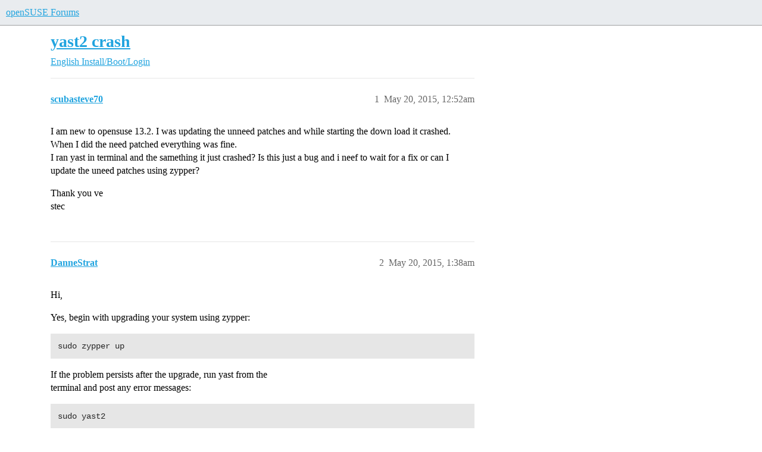

--- FILE ---
content_type: text/html; charset=utf-8
request_url: https://forums.opensuse.org/t/yast2-crash/108984
body_size: 3676
content:
<!DOCTYPE html>
<html lang="en">
  <head>
    <meta charset="utf-8">
    <title>yast2 crash - Install/Boot/Login - openSUSE Forums</title>
    <meta name="description" content="I am new to opensuse 13.2.  I was updating the unneed patches and while starting the down load it crashed. When I did the need patched everything was fine. 
I ran yast in terminal and the samething it just crashed? Is th&amp;hellip;">
    <meta name="generator" content="Discourse 3.4.7 - https://github.com/discourse/discourse version unknown">
<link rel="icon" type="image/png" href="https://forums.opensuse.org/uploads/default/optimized/2X/9/9892a3ccc03e4fd9181fc692f05104e34c846a29_2_32x32.png">
<link rel="apple-touch-icon" type="image/png" href="https://forums.opensuse.org/uploads/default/optimized/3X/b/9/b9979a015dbffaf5c89267ac4193f39f3470a4b1_2_180x180.png">
<meta name="theme-color" media="(prefers-color-scheme: light)" content="#e9ecef">
<meta name="theme-color" media="(prefers-color-scheme: dark)" content="#343a40">

<meta name="color-scheme" content="light dark">

<meta name="viewport" content="width=device-width, initial-scale=1.0, minimum-scale=1.0, viewport-fit=cover">
<link rel="canonical" href="https://forums.opensuse.org/t/yast2-crash/108984" />

<link rel="search" type="application/opensearchdescription+xml" href="https://forums.opensuse.org/opensearch.xml" title="openSUSE Forums Search">

    <link href="/stylesheets/color_definitions_opensuse-light_5_2_51179315862ea412e3d8bc4605d9e3e483b65b21.css?__ws=forums.opensuse.org" media="all" rel="stylesheet" class="light-scheme"/><link href="/stylesheets/color_definitions_opensuse-dark_4_2_2703512c3a9c8d28cf29fc634b55725b605e5859.css?__ws=forums.opensuse.org" media="(prefers-color-scheme: dark)" rel="stylesheet" class="dark-scheme"/>

  <link href="/stylesheets/desktop_0f7a60bb3156ff1bd0d3656444588889354963da.css?__ws=forums.opensuse.org" media="all" rel="stylesheet" data-target="desktop"  />



  <link href="/stylesheets/chat_0f7a60bb3156ff1bd0d3656444588889354963da.css?__ws=forums.opensuse.org" media="all" rel="stylesheet" data-target="chat"  />
  <link href="/stylesheets/checklist_0f7a60bb3156ff1bd0d3656444588889354963da.css?__ws=forums.opensuse.org" media="all" rel="stylesheet" data-target="checklist"  />
  <link href="/stylesheets/discourse-details_0f7a60bb3156ff1bd0d3656444588889354963da.css?__ws=forums.opensuse.org" media="all" rel="stylesheet" data-target="discourse-details"  />
  <link href="/stylesheets/discourse-lazy-videos_0f7a60bb3156ff1bd0d3656444588889354963da.css?__ws=forums.opensuse.org" media="all" rel="stylesheet" data-target="discourse-lazy-videos"  />
  <link href="/stylesheets/discourse-local-dates_0f7a60bb3156ff1bd0d3656444588889354963da.css?__ws=forums.opensuse.org" media="all" rel="stylesheet" data-target="discourse-local-dates"  />
  <link href="/stylesheets/discourse-narrative-bot_0f7a60bb3156ff1bd0d3656444588889354963da.css?__ws=forums.opensuse.org" media="all" rel="stylesheet" data-target="discourse-narrative-bot"  />
  <link href="/stylesheets/discourse-presence_0f7a60bb3156ff1bd0d3656444588889354963da.css?__ws=forums.opensuse.org" media="all" rel="stylesheet" data-target="discourse-presence"  />
  <link href="/stylesheets/discourse-rss-polling_0f7a60bb3156ff1bd0d3656444588889354963da.css?__ws=forums.opensuse.org" media="all" rel="stylesheet" data-target="discourse-rss-polling"  />
  <link href="/stylesheets/discourse-solved_0f7a60bb3156ff1bd0d3656444588889354963da.css?__ws=forums.opensuse.org" media="all" rel="stylesheet" data-target="discourse-solved"  />
  <link href="/stylesheets/footnote_0f7a60bb3156ff1bd0d3656444588889354963da.css?__ws=forums.opensuse.org" media="all" rel="stylesheet" data-target="footnote"  />
  <link href="/stylesheets/poll_0f7a60bb3156ff1bd0d3656444588889354963da.css?__ws=forums.opensuse.org" media="all" rel="stylesheet" data-target="poll"  />
  <link href="/stylesheets/spoiler-alert_0f7a60bb3156ff1bd0d3656444588889354963da.css?__ws=forums.opensuse.org" media="all" rel="stylesheet" data-target="spoiler-alert"  />
  <link href="/stylesheets/chat_desktop_0f7a60bb3156ff1bd0d3656444588889354963da.css?__ws=forums.opensuse.org" media="all" rel="stylesheet" data-target="chat_desktop"  />
  <link href="/stylesheets/poll_desktop_0f7a60bb3156ff1bd0d3656444588889354963da.css?__ws=forums.opensuse.org" media="all" rel="stylesheet" data-target="poll_desktop"  />

  <link href="/stylesheets/desktop_theme_5_7b588f9a1e3b0e85b9e3697e02b12f6cd2fcf6a0.css?__ws=forums.opensuse.org" media="all" rel="stylesheet" data-target="desktop_theme" data-theme-id="5" data-theme-name="discourse-scroll-buttons"/>
<link href="/stylesheets/desktop_theme_8_b6ba4e2ff9c512163470e7a8918f042de7657c93.css?__ws=forums.opensuse.org" media="all" rel="stylesheet" data-target="desktop_theme" data-theme-id="8" data-theme-name="discourse-search-banner"/>
<link href="/stylesheets/desktop_theme_2_a270402dbe1fbd68838a5915190006521246bbe3.css?__ws=forums.opensuse.org" media="all" rel="stylesheet" data-target="desktop_theme" data-theme-id="2" data-theme-name="chameleon"/>

    
    
        <link rel="alternate nofollow" type="application/rss+xml" title="RSS feed of &#39;yast2 crash&#39;" href="https://forums.opensuse.org/t/yast2-crash/108984.rss" />
    <meta property="og:site_name" content="openSUSE Forums" />
<meta property="og:type" content="website" />
<meta name="twitter:card" content="summary_large_image" />
<meta name="twitter:image" content="https://forums.opensuse.org/uploads/default/original/2X/8/8f2a8cd3da4caff6ffaa33569a7957e0af49e1e0.png" />
<meta property="og:image" content="https://forums.opensuse.org/uploads/default/original/2X/4/4c03e012b15abba8f7e7e9fd663073b06047b9fd.png" />
<meta property="og:url" content="https://forums.opensuse.org/t/yast2-crash/108984" />
<meta name="twitter:url" content="https://forums.opensuse.org/t/yast2-crash/108984" />
<meta property="og:title" content="yast2 crash" />
<meta name="twitter:title" content="yast2 crash" />
<meta property="og:description" content="I am new to opensuse 13.2.  I was updating the unneed patches and while starting the down load it crashed. When I did the need patched everything was fine.  I ran yast in terminal and the samething it just crashed? Is this just a bug and i neef to wait for a fix or can I update the uneed patches using zypper?  Thank you ve  stec" />
<meta name="twitter:description" content="I am new to opensuse 13.2.  I was updating the unneed patches and while starting the down load it crashed. When I did the need patched everything was fine.  I ran yast in terminal and the samething it just crashed? Is this just a bug and i neef to wait for a fix or can I update the uneed patches using zypper?  Thank you ve  stec" />
<meta property="og:article:section" content="English" />
<meta property="og:article:section:color" content="73ba25" />
<meta property="og:article:section" content="Install/Boot/Login" />
<meta property="og:article:section:color" content="9EB83B" />
<meta property="article:published_time" content="2015-05-20T00:52:41+00:00" />
<meta property="og:ignore_canonical" content="true" />


    <script type="application/ld+json">{"@context":"http://schema.org","@type":"QAPage","name":"yast2 crash","mainEntity":{"@type":"Question","name":"yast2 crash","text":"I am new to opensuse 13.2.  I was updating the unneed patches and while starting the down load it crashed. When I did the need patched everything was fine.\n\nI ran yast in terminal and the samething it just crashed? Is this just a bug and i neef to wait for a fix or can I update the uneed patches usi&hellip;","upvoteCount":0,"answerCount":0,"datePublished":"2015-05-20T00:52:41.000Z","author":{"@type":"Person","name":"scubasteve70","url":"https://forums.opensuse.org/u/scubasteve70"}}}</script>
  </head>
  <body class="crawler ">
    
<script defer="" src="/theme-javascripts/b9ef4eea3f2e802843c5dfe8a2f65690be7627b9.js?__ws=forums.opensuse.org" data-theme-id="2" nonce="XVyHD8ISmVdwt4VPeSpt3jnhi"></script>

    <header>
  <a href="/">
    openSUSE Forums
  </a>
</header>

    <div id="main-outlet" class="wrap" role="main">
        <div id="topic-title">
    <h1>
      <a href="/t/yast2-crash/108984">yast2 crash</a>
    </h1>

      <div class="topic-category" itemscope itemtype="http://schema.org/BreadcrumbList">
          <span itemprop="itemListElement" itemscope itemtype="http://schema.org/ListItem">
            <a href="/c/english/install-boot-login/18" class="badge-wrapper bullet" itemprop="item">
              <span class='badge-category-bg' style='background-color: #73ba25'></span>
              <span class='badge-category clear-badge'>
                <span class='category-name' itemprop='name'>English</span>
              </span>
            </a>
            <meta itemprop="position" content="1" />
          </span>
          <span itemprop="itemListElement" itemscope itemtype="http://schema.org/ListItem">
            <a href="/c/english/install-boot-login/18" class="badge-wrapper bullet" itemprop="item">
              <span class='badge-category-bg' style='background-color: #9EB83B'></span>
              <span class='badge-category clear-badge'>
                <span class='category-name' itemprop='name'>Install/Boot/Login</span>
              </span>
            </a>
            <meta itemprop="position" content="2" />
          </span>
      </div>

  </div>

  

    <div itemscope itemtype='http://schema.org/DiscussionForumPosting'>
      <meta itemprop='headline' content='yast2 crash'>
      <link itemprop='url' href='https://forums.opensuse.org/t/yast2-crash/108984'>
      <meta itemprop='datePublished' content='2015-05-20T00:52:41Z'>
        <meta itemprop='articleSection' content='Install/Boot/Login'>
      <meta itemprop='keywords' content=''>
      <div itemprop='publisher' itemscope itemtype="http://schema.org/Organization">
        <meta itemprop='name' content='SUSE Software Solutions Germany GmbH'>
          <div itemprop='logo' itemscope itemtype="http://schema.org/ImageObject">
            <meta itemprop='url' content='https://forums.opensuse.org/uploads/default/original/2X/b/b31dc3b876994c41fc925cd5d148b1c0f7ef4410.png'>
          </div>
      </div>


          <div id='post_1'  class='topic-body crawler-post'>
            <div class='crawler-post-meta'>
              <span class="creator" itemprop="author" itemscope itemtype="http://schema.org/Person">
                <a itemprop="url" rel='nofollow' href='https://forums.opensuse.org/u/scubasteve70'><span itemprop='name'>scubasteve70</span></a>
                
              </span>

                <link itemprop="mainEntityOfPage" href="https://forums.opensuse.org/t/yast2-crash/108984">


              <span class="crawler-post-infos">
                  <time  datetime='2015-05-20T00:52:41Z' class='post-time'>
                    May 20, 2015, 12:52am
                  </time>
                  <meta itemprop='dateModified' content='2015-05-20T00:52:41Z'>
              <span itemprop='position'>1</span>
              </span>
            </div>
            <div class='post' itemprop='text'>
              <p>I am new to opensuse 13.2.  I was updating the unneed patches and while starting the down load it crashed. When I did the need patched everything was fine.<br>
I ran yast in terminal and the samething it just crashed? Is this just a bug and i neef to wait for a fix or can I update the uneed patches using zypper?</p>
<p>Thank you ve<br>
stec</p>
            </div>

            <div itemprop="interactionStatistic" itemscope itemtype="http://schema.org/InteractionCounter">
              <meta itemprop="interactionType" content="http://schema.org/LikeAction"/>
              <meta itemprop="userInteractionCount" content="0" />
              <span class='post-likes'></span>
            </div>

          </div>
          <div id='post_2' itemprop='comment' itemscope itemtype='http://schema.org/Comment' class='topic-body crawler-post'>
            <div class='crawler-post-meta'>
              <span class="creator" itemprop="author" itemscope itemtype="http://schema.org/Person">
                <a itemprop="url" rel='nofollow' href='https://forums.opensuse.org/u/DanneStrat'><span itemprop='name'>DanneStrat</span></a>
                
              </span>



              <span class="crawler-post-infos">
                  <time itemprop='datePublished' datetime='2015-05-20T01:38:43Z' class='post-time'>
                    May 20, 2015,  1:38am
                  </time>
                  <meta itemprop='dateModified' content='2015-05-20T01:38:43Z'>
              <span itemprop='position'>2</span>
              </span>
            </div>
            <div class='post' itemprop='text'>
              <p>Hi,</p>
<p>Yes, begin with upgrading your system using zypper:</p>
<pre><code class="lang-auto">sudo zypper up
</code></pre>
<p>If the problem persists after the upgrade, run yast from the<br>
terminal and post any error messages:</p>
<pre><code class="lang-auto">sudo yast2
</code></pre>
            </div>

            <div itemprop="interactionStatistic" itemscope itemtype="http://schema.org/InteractionCounter">
              <meta itemprop="interactionType" content="http://schema.org/LikeAction"/>
              <meta itemprop="userInteractionCount" content="0" />
              <span class='post-likes'></span>
            </div>

          </div>
          <div id='post_3' itemprop='comment' itemscope itemtype='http://schema.org/Comment' class='topic-body crawler-post'>
            <div class='crawler-post-meta'>
              <span class="creator" itemprop="author" itemscope itemtype="http://schema.org/Person">
                <a itemprop="url" rel='nofollow' href='https://forums.opensuse.org/u/scubasteve70'><span itemprop='name'>scubasteve70</span></a>
                
              </span>



              <span class="crawler-post-infos">
                  <time itemprop='datePublished' datetime='2015-05-20T03:18:40Z' class='post-time'>
                    May 20, 2015,  3:18am
                  </time>
                  <meta itemprop='dateModified' content='2015-05-20T03:18:40Z'>
              <span itemprop='position'>3</span>
              </span>
            </div>
            <div class='post' itemprop='text'>
              <p>thanks for your reply<br>
I have tried both those options and still no luck.<br>
When I use yast and go to the unneed tab and select the the updates and windows come up and tells me that a few program will have to reboot and I select ok and then accept it goes to the down load windows for a quick second the closes. I have the same problem using yast in zypper.<br>
When I use the sudo zypper up it say nothing to do.</p>
<p>thank you</p>
<p>steve</p>
            </div>

            <div itemprop="interactionStatistic" itemscope itemtype="http://schema.org/InteractionCounter">
              <meta itemprop="interactionType" content="http://schema.org/LikeAction"/>
              <meta itemprop="userInteractionCount" content="0" />
              <span class='post-likes'></span>
            </div>

          </div>
          <div id='post_4' itemprop='comment' itemscope itemtype='http://schema.org/Comment' class='topic-body crawler-post'>
            <div class='crawler-post-meta'>
              <span class="creator" itemprop="author" itemscope itemtype="http://schema.org/Person">
                <a itemprop="url" rel='nofollow' href='https://forums.opensuse.org/u/gogalthorp'><span itemprop='name'>gogalthorp</span></a>
                
              </span>



              <span class="crawler-post-infos">
                  <time itemprop='datePublished' datetime='2015-05-20T03:21:48Z' class='post-time'>
                    May 20, 2015,  3:21am
                  </time>
                  <meta itemprop='dateModified' content='2015-05-20T03:21:48Z'>
              <span itemprop='position'>4</span>
              </span>
            </div>
            <div class='post' itemprop='text'>
              <p>try as root</p>
<p>rpm -rebuilddb</p>
            </div>

            <div itemprop="interactionStatistic" itemscope itemtype="http://schema.org/InteractionCounter">
              <meta itemprop="interactionType" content="http://schema.org/LikeAction"/>
              <meta itemprop="userInteractionCount" content="0" />
              <span class='post-likes'></span>
            </div>

          </div>
          <div id='post_5' itemprop='comment' itemscope itemtype='http://schema.org/Comment' class='topic-body crawler-post'>
            <div class='crawler-post-meta'>
              <span class="creator" itemprop="author" itemscope itemtype="http://schema.org/Person">
                <a itemprop="url" rel='nofollow' href='https://forums.opensuse.org/u/scubasteve70'><span itemprop='name'>scubasteve70</span></a>
                
              </span>



              <span class="crawler-post-infos">
                  <time itemprop='datePublished' datetime='2015-05-20T04:47:51Z' class='post-time'>
                    May 20, 2015,  4:47am
                  </time>
                  <meta itemprop='dateModified' content='2015-05-20T04:47:51Z'>
              <span itemprop='position'>5</span>
              </span>
            </div>
            <div class='post' itemprop='text'>
              <p>Thank you for the reply but that didn’t do anything<br>
Is this problem a known issue?</p>
            </div>

            <div itemprop="interactionStatistic" itemscope itemtype="http://schema.org/InteractionCounter">
              <meta itemprop="interactionType" content="http://schema.org/LikeAction"/>
              <meta itemprop="userInteractionCount" content="0" />
              <span class='post-likes'></span>
            </div>

          </div>
          <div id='post_6' itemprop='comment' itemscope itemtype='http://schema.org/Comment' class='topic-body crawler-post'>
            <div class='crawler-post-meta'>
              <span class="creator" itemprop="author" itemscope itemtype="http://schema.org/Person">
                <a itemprop="url" rel='nofollow' href='https://forums.opensuse.org/u/baskitcaise'><span itemprop='name'>baskitcaise</span></a>
                
              </span>



              <span class="crawler-post-infos">
                  <time itemprop='datePublished' datetime='2015-05-20T09:01:16Z' class='post-time'>
                    May 20, 2015,  9:01am
                  </time>
                  <meta itemprop='dateModified' content='2015-05-20T09:01:16Z'>
              <span itemprop='position'>6</span>
              </span>
            </div>
            <div class='post' itemprop='text'>
              <p>scubasteve70 donned his tin foil hat and penned:</p>
<p>&gt;<br>
&gt; Thank you for the reply but that didn’t do anything<br>
&gt; Is this problem a known issue?<br>
&gt;<br>
&gt;</p>
<p>Forgive me but why do you want to install the unneeded patches?</p>
<p>Those would be programs that you have not got installed already which could<br>
cause all sorts of conflicts no wonder Yast spits its dummy <img src="/images/emoji/twitter/slight_smile.png?v=12" title=":slight_smile:" class="emoji" alt=":slight_smile:"></p>
<p>–<br>
Mark<br>
Nullus in verba<br>
Caveat emptor<br>
Nil illigitimi carborundum</p>
            </div>

            <div itemprop="interactionStatistic" itemscope itemtype="http://schema.org/InteractionCounter">
              <meta itemprop="interactionType" content="http://schema.org/LikeAction"/>
              <meta itemprop="userInteractionCount" content="0" />
              <span class='post-likes'></span>
            </div>

          </div>
          <div id='post_7' itemprop='comment' itemscope itemtype='http://schema.org/Comment' class='topic-body crawler-post'>
            <div class='crawler-post-meta'>
              <span class="creator" itemprop="author" itemscope itemtype="http://schema.org/Person">
                <a itemprop="url" rel='nofollow' href='https://forums.opensuse.org/u/user'><span itemprop='name'>user</span></a>
                
              </span>



              <span class="crawler-post-infos">
                  <time itemprop='datePublished' datetime='2015-05-20T13:08:05Z' class='post-time'>
                    May 20, 2015,  1:08pm
                  </time>
                  <meta itemprop='dateModified' content='2015-05-20T13:08:05Z'>
              <span itemprop='position'>7</span>
              </span>
            </div>
            <div class='post' itemprop='text'>
              <p>On 2015-05-20 09:01, Baskitcaise wrote:</p>
<p>&gt; Forgive me but why do you want to install the unneeded patches?</p>
<p>I was thinking exactly the same, but his wording had me confused.</p>
<p>–<br>
Cheers / Saludos,</p>
<p>Carlos E. R.<br>
(from 13.1 x86_64 “Bottle” at Telcontar)</p>
            </div>

            <div itemprop="interactionStatistic" itemscope itemtype="http://schema.org/InteractionCounter">
              <meta itemprop="interactionType" content="http://schema.org/LikeAction"/>
              <meta itemprop="userInteractionCount" content="0" />
              <span class='post-likes'></span>
            </div>

          </div>
    </div>


    




    </div>
    <footer class="container wrap">
  <nav class='crawler-nav'>
    <ul>
      <li itemscope itemtype='http://schema.org/SiteNavigationElement'>
        <span itemprop='name'>
          <a href='/' itemprop="url">Home </a>
        </span>
      </li>
      <li itemscope itemtype='http://schema.org/SiteNavigationElement'>
        <span itemprop='name'>
          <a href='/categories' itemprop="url">Categories </a>
        </span>
      </li>
      <li itemscope itemtype='http://schema.org/SiteNavigationElement'>
        <span itemprop='name'>
          <a href='/guidelines' itemprop="url">Guidelines </a>
        </span>
      </li>
        <li itemscope itemtype='http://schema.org/SiteNavigationElement'>
          <span itemprop='name'>
            <a href='https://en.opensuse.org/Terms_of_site' itemprop="url">Terms of Service </a>
          </span>
        </li>
        <li itemscope itemtype='http://schema.org/SiteNavigationElement'>
          <span itemprop='name'>
            <a href='https://en.opensuse.org/Terms_of_site#Privacy_policy' itemprop="url">Privacy Policy </a>
          </span>
        </li>
    </ul>
  </nav>
  <p class='powered-by-link'>Powered by <a href="https://www.discourse.org">Discourse</a>, best viewed with JavaScript enabled</p>
</footer>

    
    
  </body>
  
</html>


--- FILE ---
content_type: text/css
request_url: https://forums.opensuse.org/stylesheets/color_definitions_opensuse-light_5_2_51179315862ea412e3d8bc4605d9e3e483b65b21.css?__ws=forums.opensuse.org
body_size: 1384
content:
:root{--scheme-type: light;--primary: #000000;--secondary: #ffffff;--tertiary: #21a4df;--quaternary: #173f4f;--header_background: #e9ecef;--header_primary: #191919;--highlight: #bb9d43;--danger: #dc3545;--success: #73ba25;--love: #fbc75d;--d-selected: #d1f0ff;--d-hover: #f2f2f2;--always-black-rgb: 0, 0, 0;--primary-rgb: 0, 0, 0;--primary-low-rgb: 230, 230, 230;--primary-very-low-rgb: 247, 247, 247;--secondary-rgb: 255, 255, 255;--header_background-rgb: 233, 236, 239;--tertiary-rgb: 33, 164, 223;--highlight-rgb: 187, 157, 67;--success-rgb: 115, 186, 37;--primary-very-low: #f7f7f7;--primary-low: #e6e6e6;--primary-low-mid: #b3b3b3;--primary-medium: gray;--primary-high: #4d4d4d;--primary-very-high: #262626;--primary-50: #f7f7f7;--primary-100: #f0f0f0;--primary-200: #e6e6e6;--primary-300: #cccccc;--primary-400: #b3b3b3;--primary-500: #999999;--primary-600: gray;--primary-700: #616161;--primary-800: #4d4d4d;--primary-900: #262626;--header_primary-low: rgb(221, 224, 227);--header_primary-low-mid: rgb(188, 191, 193);--header_primary-medium: rgb(157, 159, 161);--header_primary-high: rgb(129, 131, 133);--header_primary-very-high: rgb(77, 78, 79);--secondary-low: #4d4d4d;--secondary-medium: gray;--secondary-high: #a6a6a6;--secondary-very-high: #ededed;--tertiary-very-low: #e9f6fc;--tertiary-low: #def1fa;--tertiary-medium: #90d2ef;--tertiary-high: #4db6e5;--tertiary-hover: #187ba8;--tertiary-50: #e9f6fc;--tertiary-100: #e4f4fb;--tertiary-200: #e2f3fb;--tertiary-300: #def1fa;--tertiary-400: #c5e7f7;--tertiary-500: #adddf3;--tertiary-600: #90d2ef;--tertiary-700: #7ac8ec;--tertiary-800: #64bfe9;--tertiary-900: #4db6e5;--quaternary-low: #a0d0e3;--highlight-bg: #ebe2c6;--highlight-low: #ebe2c6;--highlight-medium: #ddcea1;--highlight-high: #5e4f22;--danger-low: #fae1e3;--danger-low-mid: rgba(238, 154, 162, 0.7);--danger-medium: #e7727d;--danger-hover: #ba202f;--success-low: #e3f5cf;--success-medium: #bae787;--success-hover: #5c951e;--love-low: #fef7e7;--wiki: green;--blend-primary-secondary-5: rgb(249, 249, 249);--primary-med-or-secondary-med: gray;--primary-med-or-secondary-high: gray;--primary-high-or-secondary-low: #4d4d4d;--primary-low-mid-or-secondary-high: #b3b3b3;--primary-low-mid-or-secondary-low: #b3b3b3;--primary-or-primary-low-mid: #000000;--highlight-low-or-medium: #ebe2c6;--tertiary-or-tertiary-low: #21a4df;--tertiary-low-or-tertiary-high: #def1fa;--tertiary-med-or-tertiary: #90d2ef;--secondary-or-primary: #ffffff;--tertiary-or-white: #21a4df;--facebook-or-white: #0866ff;--twitter-or-white: #000;--hljs-attr: #015692;--hljs-attribute: #803378;--hljs-addition: #2f6f44;--hljs-bg: #f7f7f7;--inline-code-bg: #f0f0f0;--hljs-comment: #999999;--hljs-deletion: #c02d2e;--hljs-keyword: #015692;--hljs-title: #b75501;--hljs-name: #b75501;--hljs-punctuation: #535a60;--hljs-symbol: #54790d;--hljs-variable: #54790d;--hljs-string: #54790d;--google: #fff;--google-hover: #f2f2f2;--instagram: #e1306c;--instagram-hover: #ac194b;--facebook: #0866ff;--facebook-hover: #0047bb;--cas: #70ba61;--twitter: #000;--github: #100e0f;--github-hover: #463e42;--discord: #7289da;--discord-hover: #4a67cf;--gold: rgb(231, 195, 0);--silver: #c0c0c0;--bronze: #cd7f32;--shadow-modal: 0 8px 60px rgba(0, 0, 0, 0.6);--shadow-composer: 0 -1px 40px rgba(0, 0, 0, 0.12);--shadow-menu-panel: 0 8px 12px rgba(0, 0, 0, 0.15);--shadow-card: 0 4px 14px rgba(0, 0, 0, 0.15);--shadow-dropdown: 0 2px 12px 0 rgba(0, 0, 0, 0.1);--shadow-header: 0 0 0 1px var(--primary-low);--shadow-footer-nav: 0 0 2px 0 rgba(0, 0, 0, 0.2);--shadow-focus-danger: 0 0 6px 0 var(--danger);--float-kit-arrow-stroke-color: var(--primary-low);--float-kit-arrow-fill-color: var(--secondary)}:root{--chat-skeleton-animation-rgb: 247, 247, 247}:root{--custom-bg: url(/uploads/default/original/2X/7/7cd89ecbd9df4fe0e3f8fd840bc3613767b3acb3.png)}html{font-variation-settings:normal;font-feature-settings:normal}:root{--font-family: Arial, sans-serif}h1,h2,h3,h4,h5,h6{font-variation-settings:normal;font-feature-settings:normal}:root{--heading-font-family: Arial, sans-serif}

/*# sourceMappingURL=color_definitions_opensuse-light_5_2_51179315862ea412e3d8bc4605d9e3e483b65b21.css.map?__ws=forums.opensuse.org */


--- FILE ---
content_type: text/css
request_url: https://forums.opensuse.org/stylesheets/discourse-narrative-bot_0f7a60bb3156ff1bd0d3656444588889354963da.css?__ws=forums.opensuse.org
body_size: 37
content:
article[data-user-id="-2"] div.cooked iframe{border:0}

/*# sourceMappingURL=discourse-narrative-bot_0f7a60bb3156ff1bd0d3656444588889354963da.css.map?__ws=forums.opensuse.org */


--- FILE ---
content_type: text/css
request_url: https://forums.opensuse.org/stylesheets/spoiler-alert_0f7a60bb3156ff1bd0d3656444588889354963da.css?__ws=forums.opensuse.org
body_size: 285
content:
.spoiled{cursor:auto;transform:translateZ(0)}.spoiled .lightbox .meta{display:none}.spoiled svg{vertical-align:middle}.spoiler-blurred{-webkit-user-select:none;user-select:none;cursor:default;cursor:pointer;filter:blur(0.5em)}.spoiler-blurred a,.spoiler-blurred area,.spoiler-blurred audio,.spoiler-blurred button,.spoiler-blurred details,.spoiler-blurred embed,.spoiler-blurred iframe,.spoiler-blurred img.animated,.spoiler-blurred input,.spoiler-blurred map,.spoiler-blurred object,.spoiler-blurred option,.spoiler-blurred portal,.spoiler-blurred select,.spoiler-blurred textarea,.spoiler-blurred track,.spoiler-blurred video,.spoiler-blurred .lightbox{pointer-events:none}.spoiler-blurred img{filter:blur(1em)}.discourse-no-touch .spoiler-blurred:hover,.discourse-no-touch .spoiler-blurred:focus{filter:blur(0.18em)}.discourse-no-touch .spoiler-blurred:hover img,.discourse-no-touch .spoiler-blurred:focus img{filter:blur(0.5em)}

/*# sourceMappingURL=spoiler-alert_0f7a60bb3156ff1bd0d3656444588889354963da.css.map?__ws=forums.opensuse.org */


--- FILE ---
content_type: text/css
request_url: https://forums.opensuse.org/stylesheets/desktop_theme_5_7b588f9a1e3b0e85b9e3697e02b12f6cd2fcf6a0.css?__ws=forums.opensuse.org
body_size: 107
content:
.timeline-buttons-desktop{display:flex;width:100%;column-gap:.5em}#topic-progress-wrapper>span{display:flex}.mobile-jump-buttons{display:flex;height:100%}.discourse-mobile-jump-up-button{height:100%}.discourse-mobile-jump-down-button{height:100%}

/*# sourceMappingURL=desktop_theme_5_7b588f9a1e3b0e85b9e3697e02b12f6cd2fcf6a0.css.map?__ws=forums.opensuse.org */


--- FILE ---
content_type: text/css
request_url: https://forums.opensuse.org/stylesheets/desktop_theme_2_a270402dbe1fbd68838a5915190006521246bbe3.css?__ws=forums.opensuse.org
body_size: 1250
content:
hr{border-top:1px solid var(--primary)}html{overflow-y:scroll !important}body{font-family:"Source Sans Pro",sans-serif}.d-header .wrap{width:100%;max-width:100% !important;margin:0}.d-header{box-shadow:none;background:var(--header_background);border-bottom:2px solid #73ba25}.d-header{height:56px}.d-header .title a{display:inline-flex;align-items:center}.d-header .btn{border-radius:4px;padding:10px;font-weight:400;font-size:16px}.d-header-icons{display:flex;align-items:center}.d-header-icons li:not(.current-user) .icon,.d-header-icons li:not(.current-user) .icon:hover{padding:.25rem .25rem;font-size:1.25rem;line-height:1;background-color:rgba(0,0,0,0);border:1px solid rgba(0,0,0,.1);border-radius:.25rem;width:auto;height:auto}ul li#current-user{order:-1}.d-header-icons li{margin-left:10px}.d-header-icons{margin-left:5px;margin-right:10px}.d-header-icons .d-icon use{display:inline-block}.d-header-icons .d-icon{background-repeat:no-repeat;background-position:50%;width:20px;height:20px}.d-header-icons .d-icon.d-icon-search{background-image:url("data:image/svg+xml,%3Csvg width='1em' height='1em' viewBox='0 0 16 16' class='bi bi-search' fill='%23747577' xmlns='http://www.w3.org/2000/svg'%3E%3Cpath fill-rule='evenodd' d='M10.442 10.442a1 1 0 0 1 1.415 0l3.85 3.85a1 1 0 0 1-1.414 1.415l-3.85-3.85a1 1 0 0 1 0-1.415z'/%3E%3Cpath fill-rule='evenodd' d='M6.5 12a5.5 5.5 0 1 0 0-11 5.5 5.5 0 0 0 0 11zM13 6.5a6.5 6.5 0 1 1-13 0 6.5 6.5 0 0 1 13 0z'/%3E%3C/svg%3E")}.d-header-icons .d-icon.d-icon-bars{background-image:url("data:image/svg+xml,%3Csvg width='1rem' height='1rem' viewBox='0 0 16 16' fill='%23747577' xmlns='http://www.w3.org/2000/svg'%3E%3Cpath fill-rule='evenodd' d='M2.5 11.5A.5.5 0 0 1 3 11h10a.5.5 0 0 1 0 1H3a.5.5 0 0 1-.5-.5zm0-4A.5.5 0 0 1 3 7h10a.5.5 0 0 1 0 1H3a.5.5 0 0 1-.5-.5zm0-4A.5.5 0 0 1 3 3h10a.5.5 0 0 1 0 1H3a.5.5 0 0 1-.5-.5z'%3E%3C/path%3E%3C/svg%3E")}#toggle-megamenu{color:#747577}@media(prefers-color-scheme: dark){.d-header-icons .d-icon.d-icon-search{background-image:url("data:image/svg+xml,%3Csvg width='1em' height='1em' viewBox='0 0 16 16' class='bi bi-search' fill='%239a9da0' xmlns='http://www.w3.org/2000/svg'%3E%3Cpath fill-rule='evenodd' d='M10.442 10.442a1 1 0 0 1 1.415 0l3.85 3.85a1 1 0 0 1-1.414 1.415l-3.85-3.85a1 1 0 0 1 0-1.415z'/%3E%3Cpath fill-rule='evenodd' d='M6.5 12a5.5 5.5 0 1 0 0-11 5.5 5.5 0 0 0 0 11zM13 6.5a6.5 6.5 0 1 1-13 0 6.5 6.5 0 0 1 13 0z'/%3E%3C/svg%3E")}.d-header-icons .d-icon.d-icon-bars{background-image:url("data:image/svg+xml,%3Csvg width='1rem' height='1rem' viewBox='0 0 16 16' fill='%239a9da0' xmlns='http://www.w3.org/2000/svg'%3E%3Cpath fill-rule='evenodd' d='M2.5 11.5A.5.5 0 0 1 3 11h10a.5.5 0 0 1 0 1H3a.5.5 0 0 1-.5-.5zm0-4A.5.5 0 0 1 3 7h10a.5.5 0 0 1 0 1H3a.5.5 0 0 1-.5-.5zm0-4A.5.5 0 0 1 3 3h10a.5.5 0 0 1 0 1H3a.5.5 0 0 1-.5-.5z'%3E%3C/path%3E%3C/svg%3E")}#toggle-megamenu{color:#9a9da0}}.megamenu{position:sticky;left:0;right:0;top:58px;font-family:"Source Sans Pro",sans-serif;font-size:16px;line-height:1.5;background-color:#173f4f;color:#e9ecef;z-index:500}.megamenu *,.megamenu *::before,.megamenu *::after{box-sizing:border-box}.megamenu.collapse:not(.show){display:none}.megamenu.collapsing{position:relative;height:0;overflow:hidden;transition:height .35s ease}.megamenu .row{padding-bottom:16px}.megamenu .megamenu-heading{text-transform:uppercase;font-size:13px;font-weight:600;line-height:1.2;margin-top:16px;margin-bottom:0}.megamenu ul{list-style:none;padding:0;margin:0}.megamenu a{color:inherit;text-decoration:none}.megamenu svg{vertical-align:-2.4px}.megamenu .container-fluid{width:100%;padding-right:15px;padding-left:15px;margin-right:auto;margin-left:auto}.megamenu .row{display:flex;flex-wrap:wrap;margin-right:-15px;margin-left:-15px}.megamenu .col-lg-2,.megamenu .col-md-4,.megamenu .col-6{position:relative;width:100%;padding-right:15px;padding-left:15px}.megamenu .col-6{flex:0 0 50%;max-width:50%}@media(min-width: 768px){.megamenu .offset-md-4{margin-left:33.3333333333%}}@media(min-width: 992px){.megamenu .col-lg-2{flex:0 0 16.6666666667%;max-width:16.6666666667%}}.custom-search-banner-wrap{color:#000}.floating-search-input{margin-right:0;max-width:30rem}

/*# sourceMappingURL=desktop_theme_2_a270402dbe1fbd68838a5915190006521246bbe3.css.map?__ws=forums.opensuse.org */


--- FILE ---
content_type: text/css
request_url: https://forums.opensuse.org/stylesheets/color_definitions_opensuse-dark_4_2_2703512c3a9c8d28cf29fc634b55725b605e5859.css?__ws=forums.opensuse.org
body_size: 1421
content:
:root{--scheme-type: dark;--primary: #adb5bd;--secondary: #212529;--tertiary: #21a4df;--quaternary: #173f4f;--header_background: #343a40;--header_primary: #ffffff;--highlight: #bb9d43;--danger: #dc3545;--success: #73ba25;--love: #fbc75d;--d-selected: #d1f0ff;--d-hover: #f2f2f2;--always-black-rgb: 0, 0, 0;--primary-rgb: 173, 181, 189;--primary-low-rgb: 36, 40, 44;--primary-very-low-rgb: 29, 33, 36;--secondary-rgb: 33, 37, 41;--header_background-rgb: 52, 58, 64;--tertiary-rgb: 33, 164, 223;--highlight-rgb: 187, 157, 67;--success-rgb: 115, 186, 37;--primary-very-low: #1d2124;--primary-low: #24282c;--primary-low-mid: #59646e;--primary-medium: #697682;--primary-high: #7b8895;--primary-very-high: #99a3ad;--primary-50: #1d2124;--primary-100: #202428;--primary-200: #24282c;--primary-300: #414850;--primary-400: #59646e;--primary-500: #616d78;--primary-600: #697682;--primary-700: #717f8c;--primary-800: #7b8895;--primary-900: #99a3ad;--header_primary-low: rgb(95, 98, 101);--header_primary-low-mid: rgb(157, 158, 159);--header_primary-medium: rgb(192, 193, 194);--header_primary-high: rgb(215, 216, 216);--header_primary-very-high: rgb(242, 243, 243);--secondary-low: #b7bec5;--secondary-medium: #86929e;--secondary-high: #5b6671;--secondary-very-high: #2f343a;--tertiary-very-low: #082938;--tertiary-low: #0b394e;--tertiary-medium: #125a7b;--tertiary-high: #187ba8;--tertiary-hover: #4db6e5;--tertiary-50: #082938;--tertiary-100: #092e3f;--tertiary-200: #0a3345;--tertiary-300: #0b394e;--tertiary-400: #0e455e;--tertiary-500: #0f4f6b;--tertiary-600: #125a7b;--tertiary-700: #14668b;--tertiary-800: #16719a;--tertiary-900: #187ba8;--quaternary-low: #071318;--highlight-bg: #251f0d;--highlight-low: #251f0d;--highlight-medium: #54471e;--highlight-high: #a88d3c;--danger-low: #540f15;--danger-low-mid: rgba(93, 16, 23, 0.7);--danger-medium: #971a26;--danger-hover: #ba202f;--success-low: #2e4a0f;--success-medium: #457016;--success-hover: #5c951e;--love-low: #865b03;--wiki: green;--blend-primary-secondary-5: rgb(50, 54, 58);--primary-med-or-secondary-med: #86929e;--primary-med-or-secondary-high: #5b6671;--primary-high-or-secondary-low: #b7bec5;--primary-low-mid-or-secondary-high: #5b6671;--primary-low-mid-or-secondary-low: #b7bec5;--primary-or-primary-low-mid: #59646e;--highlight-low-or-medium: #54471e;--tertiary-or-tertiary-low: #0b394e;--tertiary-low-or-tertiary-high: #187ba8;--tertiary-med-or-tertiary: #21a4df;--secondary-or-primary: #adb5bd;--tertiary-or-white: #fff;--facebook-or-white: #fff;--twitter-or-white: #fff;--hljs-attr: #88aece;--hljs-attribute: #c59bc1;--hljs-addition: #76c490;--hljs-bg: rgba(0, 0, 0, 0.25);--inline-code-bg: rgba(0, 0, 0, 0.35);--hljs-comment: #616d78;--hljs-deletion: #de7176;--hljs-keyword: #88aece;--hljs-title: #f08d49;--hljs-name: #f08d49;--hljs-punctuation: #ccc;--hljs-symbol: #b5bd68;--hljs-variable: #b5bd68;--hljs-string: #b5bd68;--google: #fff;--google-hover: #f2f2f2;--instagram: #e1306c;--instagram-hover: #ac194b;--facebook: #0866ff;--facebook-hover: #0047bb;--cas: #70ba61;--twitter: #000;--github: #100e0f;--github-hover: #463e42;--discord: #7289da;--discord-hover: #4a67cf;--gold: rgb(231, 195, 0);--silver: #c0c0c0;--bronze: #cd7f32;--shadow-modal: 0 8px 60px rgba(0, 0, 0, 1);--shadow-composer: 0 -1px 40px rgba(0, 0, 0, 0.35);--shadow-menu-panel: 0 8px 12px rgba(0, 0, 0, 0.35);--shadow-card: 0 4px 14px rgba(0, 0, 0, 0.5);--shadow-dropdown: 0 2px 12px 0 rgba(0, 0, 0, 0.25);--shadow-header: 0 0 0 1px var(--primary-low);--shadow-footer-nav: 0 0 2px 0 rgba(0, 0, 0, 0.4);--shadow-focus-danger: 0 0 6px 0 var(--danger);--float-kit-arrow-stroke-color: var(--primary-low);--float-kit-arrow-fill-color: var(--secondary)}:root{--chat-skeleton-animation-rgb: 29, 33, 36}:root{--custom-bg: url(/uploads/default/original/2X/7/7cd89ecbd9df4fe0e3f8fd840bc3613767b3acb3.png)}html{font-variation-settings:normal;font-feature-settings:normal}:root{--font-family: Arial, sans-serif}h1,h2,h3,h4,h5,h6{font-variation-settings:normal;font-feature-settings:normal}:root{--heading-font-family: Arial, sans-serif}

/*# sourceMappingURL=color_definitions_opensuse-dark_4_2_2703512c3a9c8d28cf29fc634b55725b605e5859.css.map?__ws=forums.opensuse.org */


--- FILE ---
content_type: text/javascript
request_url: https://forums.opensuse.org/theme-javascripts/b9ef4eea3f2e802843c5dfe8a2f65690be7627b9.js?__ws=forums.opensuse.org
body_size: 732
content:
"define"in window&&define("discourse/theme-2/discourse/initializers/theme-field-2-common-html-script-1",["exports","discourse/lib/plugin-api"],(function(e,i){"use strict"
Object.defineProperty(e,"__esModule",{value:!0}),e.default=void 0
require("discourse/lib/theme-settings-store").getObjectForTheme(2)
e.default={name:"theme-field-2-common-html-script-1",after:"inject-objects",initialize(){(0,i.withPluginApi)("0.8",(e=>{e.replaceIcon("d-liked","thumbs-up"),e.replaceIcon("d-unliked","far-thumbs-up"),e.replaceIcon("notification.liked","far-thumbs-up"),e.replaceIcon("notification.liked_2","far-thumbs-up"),e.replaceIcon("notification.liked_many","far-thumbs-up"),e.replaceIcon("notification.liked_consolidated","far-thumbs-up"),e.replaceIcon("heart","thumbs-up")}))}}}))

//# sourceMappingURL=b9ef4eea3f2e802843c5dfe8a2f65690be7627b9.map?__ws=forums.opensuse.org
